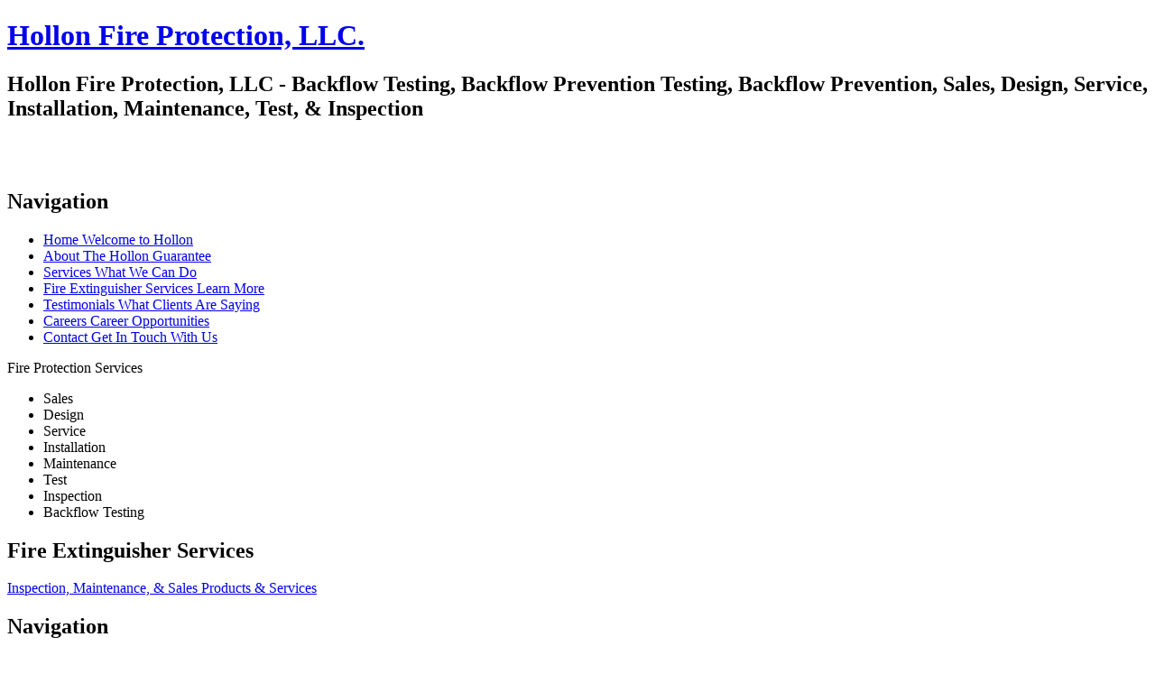

--- FILE ---
content_type: text/html; charset=UTF-8
request_url: https://hollonfireprotectionllc.com/fire-extinguisher-services.php
body_size: 1928
content:
<!DOCTYPE html>
<!--[if lt IE 7]><html class="no-js lt-ie9 lt-ie8 lt-ie7" lang="en"><![endif]-->
<!--[if IE 7]><html class="no-js lt-ie9 lt-ie8" lang="en"><![endif]-->
<!--[if IE 8]><html class="no-js lt-ie9" lang="en"><![endif]-->
<!--[if gt IE 8]><!--><html class="no-js" lang="en"><!--<![endif]-->

	<head>

		<!-- DOCUMENT HEADERS -->
		<meta charset="UTF-8">

		<!-- DOCUMENT TITLE -->
		<title>Fire Extinguisher Services &ndash; Hollon Fire Protection, LLC - Backflow Testing, Backflow Prevention Testing, Backflow Prevention, Sales, Design, Service, Installation, Maintenance, Test, &amp; Inspection</title>

		<!-- DOCUMENT METADATA -->
		<meta name="description" content="">
		<meta name="keywords" content="backflow testing, backflow prevention testing, backflow prevention, fire, sprinkler, contractor, company, inspector, service, design, installation, protection, Oklahoma, Kansas, Missouri, Tulsa, Stillwater, Ponca City, Joplin, Bixby, Jenks, Hollon, systems, services, professional">
		<meta name="author" content="Brookside Studios - www.brooksidestudios.com">
		<meta name="copyright" content="Copyright (c) 2012, Hollon Fire Protection, LLC. All rights reserved.">

		<!-- MSIE PROPERTIES -->
		<meta http-equiv="X-UA-Compatible" content="IE=edge,chrome=1">

		<!-- SMARTPHONE PROPERTIES -->
		<meta name="viewport" content="width=device-width, initial-scale=1, maximum-scale=1, user-scalable=yes">
		<meta name="format-detection" content="telephone=no">

		<!-- STYLESHEETS -->
		<link href="https://hollonfireprotectionllc.com/styles/styles.css?1769570731" media="all" rel="stylesheet" type="text/css">
		
		<!-- SCRIPTS -->
		<script src="https://hollonfireprotectionllc.com/scripts/modernizr-2.5.3.min.js"></script>

		<!-- SITEMAP -->
		<link href="https://hollonfireprotectionllc.com/sitemap.xml" rel="sitemap" title="Sitemap" type="application/xml">

		<!-- SHORTCUT ICONS -->
		<link href="https://hollonfireprotectionllc.com/favicon.ico" rel="shortcut icon" type="image/x-icon">
		<link href="https://hollonfireprotectionllc.com/favicon.ico" rel="icon" type="image/x-icon">

					<!-- GOOGLE ANALYTICS -->
			<script>
				var _gaq=[['_setAccount','UA-XXXXX-X'],['_trackPageview']];
				(function(d,t){var g=d.createElement(t),s=d.getElementsByTagName(t)[0];
				g.src=('https:'==location.protocol?'//ssl':'//www')+'.google-analytics.com/ga.js';
				s.parentNode.insertBefore(g,s)}(document,'script'));
			</script>
			<!-- GOOGLE ANALYTICS -->
				
		<!--[if lt IE 9]>
			<script src="//html5shim.googlecode.com/svn/trunk/html5.js"></script>
		<![endif]-->
	</head>

	<body id="hollon" class="fire-extinguisher-services" >

		<!-- OUTER CONTAINER -->
		<div id="outer" class="container container-twelve">

			<!-- INNER CONTAINER -->
			<div id="inner" class="twelve columns">

				<!-- LEFT COLUMN -->
				<div id="column-left" class="three columns alpha">

					<!-- HEADER -->
					<header>
						<hgroup>
							<h1>
								<a href="https://hollonfireprotectionllc.com" title="Return to the homepage">
									<span>Hollon Fire Protection, LLC.</span>
								</a>
							</h1>
							<h2>
								Hollon Fire Protection, LLC - Backflow Testing, Backflow Prevention Testing, Backflow Prevention, Sales, Design, Service, Installation, Maintenance, Test, &amp; Inspection                                
							</h2>
                            
						</hgroup>
						<div class="" style="color: #fff;">
							<br><span class="phone">(918) 236-4110</span>
						</div>
                        
					</header>
					<!-- HEADER -->

										<!-- NAVIGATION MENU -->
					<nav>
						<h2>Navigation</h2>
						<ul>
							<li class="nav-home">
								<a href="index.php" title="Return to homepage">
									Home
									<span>Welcome to Hollon</span>
								</a>
							</li>
							<li class="nav-about">
								<a href="about.php" title="About Hollon">
									About
									<span>The Hollon Guarantee</span>
								</a>
							</li>
							<li class="nav-services">
								<a href="services.php" title="Services we offer">
									Services
									<span>What We Can Do</span>
								</a>
							</li>
							<li class="nav-fe-services">
								<a href="fire-extinguisher-services.php" title="Fire Extinguisher Services">
									Fire Extinguisher Services
									<span>Learn More</span>
								</a>
							</li>
							<li class="nav-testimonials">
								<a href="testimonials.php" title="What our clients are saying">
									Testimonials
									<span>What Clients Are Saying</span>
								</a>
							</li>
							<li class="nav-careers">
								<a href="careers.php" title="Career opportunities">
									Careers
									<span>Career Opportunities</span>
								</a>
							</li>
							<li class="nav-contact">
								<a href="contact.php" title="Get in touch">
									Contact
									<span>Get In Touch With Us</span>
								</a>
							</li>
													</ul>
					</nav>
					<!-- NAVIGATION MENU -->

				</div>
				<!-- LEFT COLUMN -->

				<!-- RIGHT COLUMN -->
				<div id="column-right" class="nine columns omega">

					<!-- MASTHEAD -->
					<div id="masthead" class="row">
						<div class="seven columns alpha">
							Fire Protection Services
							<ul>
								<li>Sales</li>
								<li>Design</li>
								<li>Service</li>
								<li>Installation</li>
								<li>Maintenance</li>
								<li>Test</li>
								<li>Inspection</li>
                                <li>Backflow Testing</li>
							</ul>
						</div>						                       
					</div>
					<!-- MASTHEAD -->

<!-- CONTENT -->
<article id="content" class="row">
	<h1>Fire Extinguisher Services</h1>
    <div class="services-button-container">
        <a href="fire-extinguisher-services-inspection.php" class="service-button">
            Inspection, Maintenance, & Sales
        </a>
        <a href="fire-extinguisher-services-products.php" class="service-button">
            Products & Services
        </a>
    </div>
</article>
<!-- CONTENT -->


					<!-- FOOTER -->
					<footer class="row">
						<div class="five columns alpha">
												<!-- NAVIGATION MENU -->
					<nav>
						<h2>Navigation</h2>
						<ul>
							<li class="nav-home">
								<a href="index.php" title="Return to homepage">
									Home
									<span>Welcome to Hollon</span>
								</a>
							</li>
							<li class="nav-about">
								<a href="about.php" title="About Hollon">
									About
									<span>The Hollon Guarantee</span>
								</a>
							</li>
							<li class="nav-services">
								<a href="services.php" title="Services we offer">
									Services
									<span>What We Can Do</span>
								</a>
							</li>
							<li class="nav-fe-services">
								<a href="fire-extinguisher-services.php" title="Fire Extinguisher Services">
									Fire Extinguisher Services
									<span>Learn More</span>
								</a>
							</li>
							<li class="nav-testimonials">
								<a href="testimonials.php" title="What our clients are saying">
									Testimonials
									<span>What Clients Are Saying</span>
								</a>
							</li>
							<li class="nav-careers">
								<a href="careers.php" title="Career opportunities">
									Careers
									<span>Career Opportunities</span>
								</a>
							</li>
							<li class="nav-contact">
								<a href="contact.php" title="Get in touch">
									Contact
									<span>Get In Touch With Us</span>
								</a>
							</li>
															<li class="nav-sitemap">
									<a href="sitemap.php" title="View sitemap">
										Sitemap
									</a>
								</li>
													</ul>
					</nav>
					<!-- NAVIGATION MENU -->
							<br>&copy; 2026, Hollon Fire Protection, LLC.						</div>
						<div class="offset-by-one three columns omega">
							<ul>
								<li class="nav-terms">
									<a href="terms.php" title="View terms of use">Terms of Use</a>
								</li>
								<li class="nav-privacy">
									<a href="privacy.php" title="View privacy policy">Privacy Policy</a>
								</li>
							</ul>
							<br>Site by <a href="http://brooksidestudios.com" target="_blank">Brookside Studios</a>.
						</div>
					</footer>
					<div class="row">
						<p class="align-center">OK License # 1899 / Licensed. Bonded. Insured.</p>
					</div>
					<div id="assocs" class="row">
						<img src="images/assocs3.png" alt="Associations">
					</div>
					<!-- FOOTER -->
				</div>
				<!-- RIGHT COLUMN -->

			</div>
			<!-- INNER CONTAINER -->
		</div>
		<!-- OUTER CONTAINER -->

		<!-- SCRIPTS -->
		<script src="https://hollonfireprotectionllc.com/scripts/jquery-1.7.2.min.js"></script>
				<script src="https://hollonfireprotectionllc.com/scripts/jquery.revolve.js"></script>
		<script src="https://hollonfireprotectionllc.com/scripts/scripts.min.js"></script>
		<!-- SCRIPTS -->

	</body>

</html>
